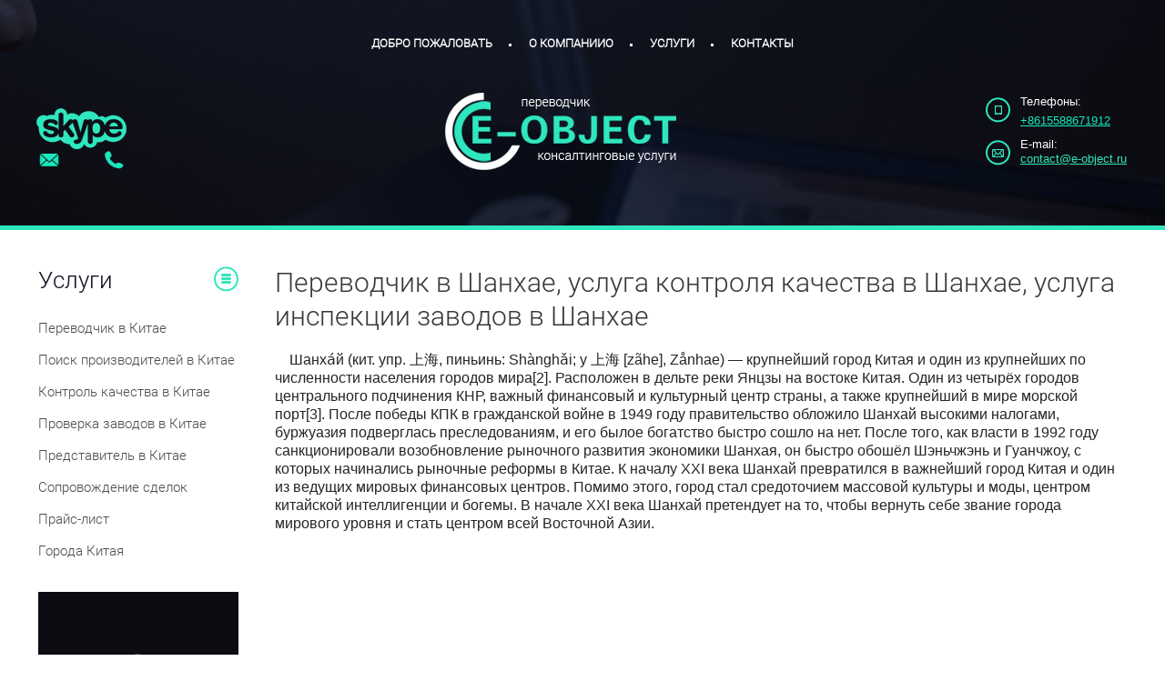

--- FILE ---
content_type: text/html; charset=utf-8
request_url: http://e-object.ru/perevodchik-v-shanhae
body_size: 5869
content:
<!doctype html>
<html lang="ru">
<head>
<link rel="icon" href="http://e-object.ru/favicon.ico" type="image/x-icon">
<link rel="shortcut icon" href="http://e-object.ru/favicon.ico" type="image/x-icon">
<meta charset="utf-8">
<meta name="robots" content="all"/>
<title>Переводчик в Шанхае | Услуга контроля качества в Шанхае | Услуга инспекции заводов в Шанхае</title>
<meta name="description" content="Компания &quot;e-Object&quot; предоставляет услугу переводчика в Шанхае, услугу контроля качества в Шанхае и услугу инспекции заводов в Шанхае">
<meta name="keywords" content="Переводчик в Шанхае | Услуга контроля качества в Шанхае | Услуга инспекции заводов в Шанхае">
<meta name="SKYPE_TOOLBAR" content="SKYPE_TOOLBAR_PARSER_COMPATIBLE">
<meta name='wmail-verification' content='c7ec037a05757883' />
<meta name="google-site-verification" content="scadn_dW9K_pMjWHktcnhyFlVzLpodGXDxGRXb1v8xI" />
<link rel="stylesheet" href="/g/css/styles_articles_tpl.css">
<link rel="stylesheet" href="/t/v495/images/css/styles.scss.css">
<script src="/g/libs/jquery/1.10.2/jquery.min.js"></script>

            <!-- 46b9544ffa2e5e73c3c971fe2ede35a5 -->
            <script src='/shared/s3/js/lang/ru.js'></script>
            <script src='/shared/s3/js/common.min.js'></script>
        <link rel='stylesheet' type='text/css' href='/shared/s3/css/calendar.css' /><link rel='stylesheet' type='text/css' href='/shared/highslide-4.1.13/highslide.min.css'/>
<script type='text/javascript' src='/shared/highslide-4.1.13/highslide-full.packed.js'></script>
<script type='text/javascript'>
hs.graphicsDir = '/shared/highslide-4.1.13/graphics/';
hs.outlineType = null;
hs.showCredits = false;
hs.lang={cssDirection:'ltr',loadingText:'Загрузка...',loadingTitle:'Кликните чтобы отменить',focusTitle:'Нажмите чтобы перенести вперёд',fullExpandTitle:'Увеличить',fullExpandText:'Полноэкранный',previousText:'Предыдущий',previousTitle:'Назад (стрелка влево)',nextText:'Далее',nextTitle:'Далее (стрелка вправо)',moveTitle:'Передвинуть',moveText:'Передвинуть',closeText:'Закрыть',closeTitle:'Закрыть (Esc)',resizeTitle:'Восстановить размер',playText:'Слайд-шоу',playTitle:'Слайд-шоу (пробел)',pauseText:'Пауза',pauseTitle:'Приостановить слайд-шоу (пробел)',number:'Изображение %1/%2',restoreTitle:'Нажмите чтобы посмотреть картинку, используйте мышь для перетаскивания. Используйте клавиши вперёд и назад'};</script>
<link rel="icon" href="/favicon.ico" type="image/x-icon">

<script src="/g/s3/misc/math/0.0.1/s3.math.js"></script>
<script src="/g/s3/misc/eventable/0.0.1/s3.eventable.js"></script>
<script src="/g/s3/menu/allin/0.0.2/s3.menu.allin.js"></script>
<script src="/t/v495/images/js/main.js"></script>
<!--[if lt IE 10]>
<script src="/g/libs/ie9-svg-gradient/0.0.1/ie9-svg-gradient.min.js"></script>
<script src="/g/libs/jquery-placeholder/2.0.7/jquery.placeholder.min.js"></script>
<script src="/g/libs/jquery-textshadow/0.0.1/jquery.textshadow.min.js"></script>
<script src="/g/s3/misc/ie/0.0.1/ie.js"></script>
<![endif]-->
<!--[if lt IE 9]>
<script src="/g/libs/html5shiv/html5.js"></script>
<![endif]-->
</head>
<body>
<div class="site-wrapper">
	<header role="banner" class="header clearfix">
				<nav class="menu-top-wrap">
                    <!--n.k.(293)-->
                    <ul class="menu-top"><li><a href="/" >Добро пожаловать</a></li><li><a href="/o-kompanii" >О компаниио</a></li><li><a href="javascript:void(0);" >Услуги</a><ul class="level-2"><li><a href="/perevodchik" >Переводчик в Китае</a><ul class="level-3"><li><a href="/perevodchik-na-vystavkah" >Переводчик на выставках</a></li></ul></li><li><a href="/poisk-proizvoditeley-v-kitae" >Поиск производителей в Китае</a></li><li><a href="/kontrol-kachestva-v-kitae" >Контроль качества в Китае</a></li><li><a href="/proverka-zavodov-v-kitae" >Проверка заводов в Китае</a></li><li><a href="/predstavitel-v-kitae" >Представитель в Китае</a></li><li><a href="/soprovozhdenie-sdelok" >Сопровождение сделок</a></li></ul></li><li><a href="/kontakty" >Контакты</a></li></ul>		</nav>
		
				<div class="contact_top">
			<div class="phone_top"><span>Телефоны:</span><p><span style="text-decoration: underline;"><span style="color: #17e8be;"><a href="skype:+8615588671912?call" onclick="return skypeCheck();"><span style="color: #17e8be; text-decoration: underline;">+8615588671912</span></a></span></span></p></div>
			<div class="email_top"><span>E-mail:</span><a href="mailto:contact@e-object.ru">contact@e-object.ru</a></div>
		</div>
						<div class="skype_bl"><p><a href="skype:heartitch?chat" onclick="return skypeCheck();"><img alt="Переводчик в Китае, Пекине, Шанхае, Циндао, Цзинань (Jinan) | Услуги в Китае | Поиск производителй, оборудования в Китае" height="23" src="/thumb/2/fS-3VAwah914VOEMdo9lTQ/r/d/%D0%A3%D1%81%D0%BB%D1%83%D0%B3%D0%B8_%D0%B2_%D0%9A%D0%B8%D1%82%D0%B0%D0%B5.png" title="" width="28" /></a>&nbsp; &nbsp; &nbsp; &nbsp; &nbsp; &nbsp;<a href="skype:heartitch" onclick="return skypeCheck();"><img alt="Переводчик в Китае, Пекине, Шанхае, Циндао, Цзинань (Jinan) | Услуги в Китае | Поиск производителй, оборудования в Китае" height="22" src="/thumb/2/NbXwEcoqSPknMK1RrzCLxw/r/d/%D0%9F%D0%B5%D1%80%D0%B5%D0%B2%D0%BE%D0%B4%D1%87%D0%B8%D0%BA_%D0%B2_%D0%9A%D0%B8%D1%82%D0%B0%D0%B5.png" title="" width="26" /></a></p></div>
		
		<div class="site_logo logo_inner">
			<a href="http://e-object.ru"><img src="/t/v495/images/mini_logo.png" alt=""></a>
		</div>
			</header><!-- .header-->
				<div class="content-wrapper clear-self content-wrapper_inner">
						<aside role="complementary" class="sidebar left">
                                                                    <div class="menu_title">Услуги</div>
                                    <ul class="menu-left"><li class="has-child"><a href="/perevodchik" >Переводчик в Китае</a><ul class="level-2"><li><a href="/perevodchik-na-vystavkah" >Переводчик на выставках</a></li></ul></li><li><a href="/poisk-proizvoditeley-v-kitae" >Поиск производителей в Китае</a></li><li><a href="/kontrol-kachestva-v-kitae" >Контроль качества в Китае</a></li><li><a href="/proverka-zavodov-v-kitae" >Проверка заводов в Китае</a></li><li><a href="/predstavitel-v-kitae" >Представитель в Китае</a></li><li><a href="/soprovozhdenie-sdelok" >Сопровождение сделок</a></li><li><a href="/prays" >Прайс-лист</a></li><li class="has-child opened"><a href="javascript:void(0);" >Города Китая</a><ul class="level-2"><li><a href="/perevodchik-v-pekine" >Пекин</a></li><li class="opened active"><a href="/perevodchik-v-shanhae" >Шанхай</a></li><li><a href="/perevodchik-v-guanchzhou" >Гуанчжоу</a></li><li class="has-child"><a href="/perevodchik-v-shandune" >Шаньдун</a><ul class="level-3"><li><a href="/perevodchik-v-cindao" >Циндао</a></li><li><a href="/perevodchik-v-czinan" >Цзинань</a></li><li><a href="/perevodchik-v-czinine-jining" >Цзинине (Jining)</a></li><li><a href="/perevodchik-v-cyuyfu-qufu" >Цюйфу (Qufu)</a></li></ul></li></ul></li></ul>                        
                                				
								<div class="edit_block">
					<div class="ed_bl_body"><p style="margin-left: -6px; margin-bottom: 20px; text-align: center;"><object height="153" width="230"><param name="flashvars" value="/d/perevodchikvkitaye.flv%26amp%3Bcontrolbar.position%3Dbottom%26amp%3Bautostart%3Dtrue%26amp%3Brepeat%3Dnone" />
  <param name="src" value="/shared/jwplayer/player.swf" />
  <param name="allowfullscreen" value="true" />
  <param name="wmode" value="transparent" />
  <param name="type" value="jwplayer" />
  <embed width="230" height="153" type="application/x-shockwave-flash" src="/shared/jwplayer/player.swf" flashvars="/d/perevodchikvkitaye.flv%26amp%3Bcontrolbar.position%3Dbottom%26amp%3Bautostart%3Dtrue%26amp%3Brepeat%3Dnone" allowfullscreen="allowfullscreen" wmode="transparent" />
  </object></p>
<p style="margin-left: -6px; margin-bottom: 20px; text-align: center;"><span>&nbsp;ВАШ ЭФФЕКТИВНЫЙ ПОМОЩНИК В&nbsp;</span><span>КИТАЕ</span></p></div>
				</div>
				
<div class="site-informers2"></div>
								<div class="site-informers"><center><a href="http://bankir.ru/" title="Курсы валют на Банкир.Ру"><img border="0" alt="Курсы валют на Банкир.Ру" src="http://bankir.ru/kurs/info/4?bg=26&fg=1&v0=000&v1=840&v2=156"></a></center></div>
				<script type="text/javascript" src="//vk.com/js/api/openapi.js?116"></script>
                
                <!-- VK Widget -->
                <div id="vk_groups"></div>
                <script type="text/javascript">
                VK.Widgets.Group("vk_groups", {mode: 2, width: "220", height: "400"}, 83053280);
                </script>
                ‍
			</aside> <!-- .sidebar-left -->
						<main role="main" class="main">
				<div class="content">
					<div class="content-inner">
						<h1>Переводчик в Шанхае, услуга контроля качества в Шанхае, услуга инспекции заводов в Шанхае</h1>
<p><span style="font-size: 12pt;">&nbsp; &nbsp; Шанха́й (кит. упр. 上海, пиньинь: Sh&agrave;nghǎi; у 上海 [z&atilde;he], Z&aring;nhae) &mdash; крупнейший город Китая и один из крупнейших по численности населения городов мира[2]. Расположен в дельте реки Янцзы на востоке Китая. Один из четырёх городов центрального подчинения КНР, важный финансовый и культурный центр страны, а также крупнейший в мире морской порт[3]. После победы КПК в гражданской войне в 1949 году правительство обложило Шанхай высокими налогами, буржуазия подверглась преследованиям, и его былое богатство быстро сошло на нет. После того, как власти в 1992 году санкционировали возобновление рыночного развития экономики Шанхая, он быстро обошёл Шэньчжэнь и Гуанчжоу, c которых начинались рыночные реформы в Китае. К началу XXI века Шанхай превратился в важнейший город Китая и один из ведущих мировых финансовых центров. Помимо этого, город стал средоточием массовой культуры и моды, центром китайской интеллигенции и богемы. В начале XXI века Шанхай претендует на то, чтобы вернуть себе звание города мирового уровня и стать центром всей Восточной Азии.</span></p>


                        <div>
                          <!-- Put this script tag to the <head> of your page -->
                          
                          <script type="text/javascript" src="//vk.com/js/api/openapi.js?116"></script>
                          
                          <script type="text/javascript">
                          VK.init({apiId: 4700057, onlyWidgets: true});
                          </script>
                          
                          <!-- Put this div tag to the place, where the Comments block will be -->
                          <div id="vk_comments"></div>
                          <script type="text/javascript">
                          VK.Widgets.Comments("vk_comments", {limit: 5, width: "665", attach: "*"});
                          </script>
                          ‍
                        </div>
                        
					</div> <!-- .content-inner -->
				</div> <!-- .content -->
			</main> <!-- .main -->
		</div> <!-- .content-wrapper -->	
</div> <!-- .site-wrapper -->
<footer role="contentinfo" class="footer clearfix footer_inner">
	<div class="site_name">Copyright  &copy; 2014 - 2026 e-Object</div>
		<div class="counters"><div style="display:none;">

<!--LiveInternet counter--><script type="text/javascript"><!--
document.write("<a href='//www.liveinternet.ru/click' "+
"target=_blank><img src='//counter.yadro.ru/hit?t52.1;r"+
escape(document.referrer)+((typeof(screen)=="undefined")?"":
";s"+screen.width+"*"+screen.height+"*"+(screen.colorDepth?
screen.colorDepth:screen.pixelDepth))+";u"+escape(document.URL)+
";"+Math.random()+
"' alt='' title='LiveInternet: показано число просмотров и"+
" посетителей за 24 часа' "+
"border='0' width='88' height='31'><\/a>")
//--></script><!--/LiveInternet-->

</div>
<!--__INFO2026-02-02 01:00:04INFO__-->
</div>
		<div class="go-up"><a href=""></a></div>
	</footer><!-- .footer -->
<!-- 979 -->
<script type="text/javascript">document.write('<script type="text/javascript" charset="utf-8" async="true" id="onicon_loader" src="http://cp.onicon.ru/js/simple_loader.js?site_id=54c1df5772d22cba428b4590&srv=2&' + (new Date).getTime() + '"></scr' + 'ipt>');</script>
<!-- assets.bottom -->
<!-- </noscript></script></style> -->
<script src="/my/s3/js/site.min.js?1770012864" ></script>
<script src="/my/s3/js/site/defender.min.js?1770012864" ></script>
<script src="https://cp.onicon.ru/loader/54c1df5772d22cba428b4590.js" data-auto async></script>
<script >/*<![CDATA[*/
var megacounter_key="e6d685c51a13a6e75a32486e8b7125df";
(function(d){
    var s = d.createElement("script");
    s.src = "//counter.megagroup.ru/loader.js?"+new Date().getTime();
    s.async = true;
    d.getElementsByTagName("head")[0].appendChild(s);
})(document);
/*]]>*/</script>
<script >/*<![CDATA[*/
$ite.start({"sid":909112,"vid":913255,"aid":1074517,"stid":4,"cp":21,"active":true,"domain":"e-object.ru","lang":"ru","trusted":false,"debug":false,"captcha":3});
/*]]>*/</script>
<!-- /assets.bottom -->
</body>
</html>

--- FILE ---
content_type: text/css
request_url: http://e-object.ru/t/v495/images/css/styles.scss.css
body_size: 4398
content:
@charset "utf-8";
@font-face {
  font-family: 'RL';
  src: url("/g/fonts/roboto/roboto-l.eot");
  src: url("/g/fonts/roboto/roboto-l.eot?#iefix") format("embedded-opentype"), url("/g/fonts/roboto/roboto-l.woff") format("woff"), url("/g/fonts/roboto/roboto-l.ttf") format("truetype"), url("/g/fonts/roboto/roboto-l.svg#RL") format("svg");
  font-weight: normal;
  font-style: normal; }

@font-face {
  font-family: 'RM';
  src: url("/g/fonts/roboto/roboto-m.eot");
  src: url("/g/fonts/roboto/roboto-m.eot?#iefix") format("embedded-opentype"), url("/g/fonts/roboto/roboto-m.woff") format("woff"), url("/g/fonts/roboto/roboto-m.ttf") format("truetype"), url("/g/fonts/roboto/roboto-m.svg#RM") format("svg");
  font-weight: normal;
  font-style: normal; }

@font-face {
  font-family: 'RT';
  src: url("/g/fonts/roboto/roboto-t.eot");
  src: url("/g/fonts/roboto/roboto-t.eot?#iefix") format("embedded-opentype"), url("/g/fonts/roboto/roboto-t.woff") format("woff"), url("/g/fonts/roboto/roboto-t.ttf") format("truetype"), url("/g/fonts/roboto/roboto-t.svg#RT") format("svg");
  font-weight: normal;
  font-style: normal; }

html {
  overflow-y: scroll;
  font-family: sans-serif;
  -ms-text-size-adjust: 100%;
  -webkit-text-size-adjust: 100%; }

body {
  margin: 0; }

article, aside, details, figcaption, figure, footer, header, hgroup, main, nav, section, summary {
  display: block; }

audio, canvas, progress, video {
  display: inline-block;
  vertical-align: baseline; }

audio:not([controls]) {
  display: none;
  height: 0; }

[hidden], template {
  display: none; }

a {
  background: transparent; }

a:active, a:hover {
  outline: 0; }

abbr[title] {
  border-bottom: 1px dotted; }

b, strong {
  font-weight: bold; }

dfn {
  font-style: italic; }

h1 {
  margin: 0.67em 0;
  font-size: 2em; }

mark {
  background: #ff0;
  color: #000; }

small {
  font-size: 80%; }

sub, sup {
  position: relative;
  vertical-align: baseline;
  font-size: 75%;
  line-height: 0; }

sup {
  top: -0.5em; }

sub {
  bottom: -0.25em; }

img {
  border: 0; }

svg:not(:root) {
  overflow: hidden; }

figure {
  margin: 1em 40px; }

hr {
  -moz-box-sizing: content-box;
  box-sizing: content-box;
  height: 0; }

pre {
  overflow: auto; }

code, kbd, pre, samp {
  font-size: 1em;
  font-family: monospace, monospace; }

button, input, optgroup, select, textarea {
  margin: 0;
  color: inherit;
  font: inherit; }

button {
  overflow: visible; }

button, select {
  text-transform: none; }

button, html input[type="button"], input[type="reset"], input[type="submit"] {
  cursor: pointer;
  -webkit-appearance: button; }

button[disabled], html input[disabled] {
  cursor: default; }

button::-moz-focus-inner, input::-moz-focus-inner {
  padding: 0;
  border: 0; }

input {
  line-height: normal; }

input[type="checkbox"], input[type="radio"] {
  box-sizing: border-box;
  padding: 0; }

input[type="number"]::-webkit-inner-spin-button, input[type="number"]::-webkit-outer-spin-button {
  height: auto; }

input[type="search"] {
  -webkit-box-sizing: content-box;
  -moz-box-sizing: content-box;
  box-sizing: content-box;
  -webkit-appearance: textfield; }

input[type="search"]::-webkit-search-cancel-button, input[type="search"]::-webkit-search-decoration {
  -webkit-appearance: none; }

fieldset {
  margin: 0 2px;
  padding: 0.35em 0.625em 0.75em;
  border: 1px solid #c0c0c0; }

legend {
  padding: 0;
  border: 0; }

textarea {
  overflow: auto; }

optgroup {
  font-weight: bold; }

table {
  border-spacing: 0;
  border-collapse: collapse; }

td, th {
  padding: 0; }

@media print {
  * {
    background: transparent !important;
    color: #000 !important;
    box-shadow: none !important;
    text-shadow: none !important; }

  a, a:visited {
    text-decoration: underline; }

  a[href]:after {
    content: " (" attr(href) ")"; }

  abbr[title]:after {
    content: " (" attr(title) ")"; }

  pre, blockquote {
    border: 1px solid #999;
    page-break-inside: avoid; }

  thead {
    display: table-header-group; }

  tr, img {
    page-break-inside: avoid; }

  img {
    max-width: 100% !important; }

  @page {
    margin: 0.5cm; }

  p, h2, h3 {
    orphans: 3;
    widows: 3; }

  h2, h3 {
    page-break-after: avoid; } }

.hide {
  display: none; }

.show {
  display: block; }

.invisible {
  visibility: hidden; }

.visible {
  visibility: visible; }

.reset-indents {
  padding: 0;
  margin: 0; }

.reset-font {
  line-height: 0;
  font-size: 0; }

.clear-list {
  list-style: none;
  padding: 0;
  margin: 0; }

.clearfix:before, .clearfix:after {
  display: table;
  content: "";
  line-height: 0;
  font-size: 0; }
  .clearfix:after {
    clear: both; }

.clear {
  visibility: hidden;
  clear: both;
  height: 0;
  font-size: 1px;
  line-height: 0; }

.clear-self:after {
  display: block;
  visibility: hidden;
  clear: both;
  height: 0;
  content: ''; }

.thumb, .YMaps, .ymaps-map {
  color: #000; }

.table {
  display: table; }
  .table .tr {
    display: table-row; }
    .table .tr .td {
      display: table-cell; }

.table0, .table1, .table2 {
  border-collapse: collapse; }
  .table0 td, .table1 td, .table2 td {
    padding: 0.5em; }

.table1, .table2 {
  border: 1px solid #afafaf; }
  .table1 td, .table2 td, .table1 th, .table2 th {
    border: 1px solid #afafaf; }

.table2 th {
  padding: 0.5em;
  color: #fff;
  background: #f00; }

html, body {
  height: 100%; }

body {
  position: relative;
  min-width: 980px;
  text-align: left;
  color: #252525;
  background: #fff;
  font-family: Arial, Helvetica, sans-serif;
  font-size: 14px;
  line-height: 1.25; }

h1, h2, h3, h4, h5, h6 {
  color: #373737;
  font-family: 'RL';
  font-weight: normal;
  font-style: normal; }

h1 {
  margin-top: 0;
  font-size: 30px; }

h2 {
  font-size: 27px; }

h3 {
  font-size: 23px; }

h4 {
  font-size: 20px; }

h5 {
  font-size: 15px; }

h6 {
  font-size: 12px; }

h5, h6 {
  font-weight: bold; }

a {
  text-decoration: underline;
  color: #328ab8; }

a:hover {
  text-decoration: none; }

a img {
  border-color: #252525; }

.site-path {
  margin-bottom: 10px;
  white-space: pre-wrap;
  line-height: 1; }

.header a img, .sidebar a img, .footer a img {
  border: none; }

.header p, .sidebar p, .footer p {
  margin: 0; }

.site-wrapper {
  width: 100%;
  position: relative;
  min-height: 100%;
  margin: 0 auto -46px;
  background: url(../main_bg.jpg) 50% 0 no-repeat;
  background-size: cover; }

.clear-footer {
  height: 123px;
  clear: both; }

.clear {
  font-size: 0;
  line-height: 0;
  clear: both; }

.contact_top {
  float: right;
  margin: 46px 42px 0 0; }
  .contact_top .phone_top {
    padding: 0 0 0 38px;
    background: url(../phone_icon.png) 0 6px no-repeat;
    font-size: 16px;
    color: #fff;
    line-height: 21px;
    margin-bottom: 8px; }
    .contact_top .phone_top span {
      font-size: 13px;
      display: block; }
  .contact_top .email_top {
    font-size: 13px;
    color: #fff;
    padding: 0 0 0 38px;
    background: url(../email.png) 0 3px no-repeat; }
    .contact_top .email_top span {
      display: block; }
    .contact_top .email_top a {
      color: #2fe7be; }

.skype_bl {
  width: 99px;
  padding-top: 45px;
  background: url(../skype.png) 0 0 no-repeat;
  float: left;
  margin: 64px 0 0 40px; }

.site_logo {
  width: 302px;
  margin: 0 auto;
  padding: 157px 0 0; }
  .site_logo a {
    display: block;
    font-size: 0; }

.logo_inner {
  padding: 47px 0 60px; }

.slogan {
  text-align: center;
  padding: 79px 0 0;
  font-size: 30px;
  color: #fff;
  font-family: 'RL';
  text-transform: uppercase; }
  .slogan span {
    color: #2fe7be; }

.top_block {
  padding: 103px 0 213px;
  font-size: 0;
  text-align: center; }
  .top_block .n_block {
    display: inline-block;
    vertical-align: top;
    margin: 0 10px;
    width: 220px; }
    .top_block .n_block .n_img {
      margin-bottom: 43px;
      display: inline-block;
      border: 4px solid #2fe7be;
      -webkit-border-radius : 50%;
      -moz-border-radius : 50%;
      -ms-border-radius : 50%;
      -o-border-radius : 50%;
      border-radius : 50%;
      overflow: hidden; }
    .top_block .n_block .n_title {
      font-family: 'RM';
      font-size: 15px;
      color: #2fe7be;
      margin-bottom: 11px;
      padding: 0 10px; }
    .top_block .n_block ul li {
      font-size: 15px;
      color: #fff;
      font-family: 'RL';
      line-height: 20px; }

.n_title a {
  color: #2fe7be;
  text-decoration: none; }

.n_title a:hover {
  color: #2fe7be;
  text-decoration: underline; }

.top_block .n_block ul li a {
  color: #fff;
  text-decoration: none; }

.top_block .n_block ul li a:hover {
  color: #fff;
  text-decoration: underline; }

.content-wrapper {
  position: relative;
  min-height: 0; }

.content-wrapper_inner {
  background-color: #fff;
  padding: 39px 42px 120px;
  border-top: 5px solid #2fe7be; }

.main {
  float: left;
  width: 100%; }

.content-inner {
  padding: 0; }

.news_name {
  color: #373737;
  font-size: 26px;
  padding: 12px 0;
  margin-bottom: 20px;
  font-family: 'RL'; }
  .news_name .all_news {
    font-size: 13px;
    color: #22cca6;
    text-decoration: none;
    float: right; }

.news_wrap {
  display: table;
  width: 100%;
  padding-left: 4px;
  table-layout: fixed; }
  .news_wrap .news_body {
    display: table-cell;
    padding-right: 25px;
    vertical-align: top; }
    .news_wrap .news_body .n_news {
      margin: 0 0 0 78px;
      padding-top: 7px; }
      .news_wrap .news_body .n_news .news_title {
        margin-bottom: 9px;
        font-size: 14px;
        text-decoration: none;
        color: #22cca6; }
      .news_wrap .news_body .n_news .news_note {
        color: #6d6d6d;
        font-size: 13px;
        margin-bottom: 6px; }
      .news_wrap .news_body .n_news .more {
        text-decoration: none;
        color: #22cca6;
        font-size: 13px; }
    .news_wrap .news_body .news_date {
      text-align: center;
      display: block;
      float: left;
      font-size: 13px;
      color: #6d6d6d;
      margin-right: 19px; }
      .news_wrap .news_body .news_date span {
        display: block;
        width: 60px;
        height: 60px;
        -webkit-border-radius : 50%;
        -moz-border-radius : 50%;
        -ms-border-radius : 50%;
        -o-border-radius : 50%;
        border-radius : 50%;
        line-height: 60px;
        color: #fff;
        font-family: 'Rl';
        font-size: 30px;
        background-color: #2fe7be;
        margin-bottom: 8px; }

.sidebar {
  position: relative; }

.sidebar.left {
  float: left;
  width: 220px;
  margin-right: -100%; }

.sidebar.left ~ .main > .content {
  margin-left: 260px; }

.menu_title {
  color: #0e121e;
  font-size: 26px;
  font-family: 'RL';
  background: url(../menu_title.png) 100% 1px no-repeat;
  margin-bottom: 22px; }

.edit_block {
  background-color: #0b0d12;
  font-family: 'RL';
  margin-bottom: 40px; }
  .edit_block .ed_bl_title {
    font-size: 18px;
    color: #fff; }
  .edit_block .ed_bl_body {
    font-size: 13px;
    color: #fff; }

.sidebar.right {
  float: right;
  width: 0;
  margin-left: 0; }

.sidebar.right ~ .main > .content {
  margin-right: 0; }

.footer {
  position: relative;
  background-color: rgba(0, 0, 0, .8);
  padding-bottom: 16px; }

.footer_inner {
  background: url(../footer_inner.png) 50% 100% no-repeat #000; }

.site_copyright {
  float: right;
  margin: 15px 43px 0 0;
  color: #fff;
  font-size: 12px; }
  .site_copyright a {
    color: #2fe7be; }
  .site_copyright span {
    font-size: 12px !important; }

.site_name {
  color: #fff;
  font-size: 12px;
  font-family: 'RT';
  float: left;
  margin: 14px 0 0 42px; }

.counters {
  text-align: center;
  padding-top: 15px; }

.go-up {
  position: absolute;
  right: 43px;
  top: -90px; }
  .go-up a {
    display: block;
    width: 50px;
    height: 50px;
    background: url(../up.png) 0 0 no-repeat; }

.menu-top {
  margin: 0;
  padding: 0;
  font-family: 'RL', Arial, Helvetica, sans-serif;
  text-align: center; }
  .menu-top, .menu-top ul {
    list-style: none;
    font-size: 0;
    line-height: 0; }
  .menu-top > li {
    display: inline-block;
    vertical-align: top;
    padding: 0; }
    .menu-top > li:first-child a:before {
      display: none; }
    .menu-top > li > a {
      margin: 40px 20px 0;
      display: block;
      font-size: 13px;
      line-height: 15px;
      font-weight: bold;
      color: #fff;
      text-decoration: none;
      text-transform: uppercase;
      position: relative;
      -webkit-transition: all 0.4s;
      -moz-transition: all 0.4s;
      -o-transition: all 0.4s;
      -ms-transition: all 0.4s;
      transition: all 0.4s; }
      .menu-top > li > a:after, .menu-top > li > a:before {
        position: absolute;
        content: ''; }
      .menu-top > li > a:after {
        background-color: #2fe7be;
        top: -43px;
        width: 100%;
        left: 0;
        height: 3px;
        -webkit-transition: all 0.4s;
        -moz-transition: all 0.4s;
        -o-transition: all 0.4s;
        -ms-transition: all 0.4s;
        transition: all 0.4s; }
      .menu-top > li > a:before {
        background-color: #fff;
        top: 50%;
        width: 3px;
        left: -22px;
        height: 3px; }
    .menu-top > li > a:hover, .menu-top > li.over > a, .menu-top > li.active > a {
      color: #2fe7be; }
      .menu-top > li > a:hover:after, .menu-top > li.over > a:after, .menu-top > li.active > a:after {
        top: -40px; }
  .menu-top ul {
    display: none;
    position: absolute;
    z-index: 100;
    width: 180px;
    margin: 8px 0 0 10px;
    padding: 0;
    background: #0c0d12;
    text-align: left;
    box-shadow: 0 0 1px #2fe7be; }
    .menu-top ul ul {
      margin: 0 0 0 2px; }
    .menu-top ul li a {
      display: block;
      padding: 3px 10px;
      font-size: 12px;
      font-weight: bold;
      line-height: normal;
      color: #fff;
      text-decoration: none;
      -webkit-transition: all 0.4s;
      -moz-transition: all 0.4s;
      -o-transition: all 0.4s;
      -ms-transition: all 0.4s;
      transition: all 0.4s; }
      .menu-top ul li > a:hover, .menu-top ul li.over > a {
        color: #2fe7be; }

.menu-left {
  margin: 0 0 30px;
  padding: 0;
  font-family: 'RL', Arial, Helvetica, sans-serif; }
  .menu-left, .menu-left ul {
    list-style: none;
    font-size: 0;
    line-height: 0; }
  .menu-left > li > a {
    display: block;
    padding: 6px 0;
    margin-bottom: 5px;
    line-height: normal;
    font-size: 15px;
    color: #4a4a4a;
    text-decoration: none;
    position: relative;
    -webkit-transition: all 0.4s;
    -moz-transition: all 0.4s;
    -o-transition: all 0.4s;
    -ms-transition: all 0.4s;
    transition: all 0.4s; }
    .menu-left > li > a:after {
      content: '';
      position: absolute;
      top: 0;
      bottom: 0;
      left: -47px;
      width: 5px;
      background-color: #2fe7be;
      -webkit-transition: all 0.4s;
      -moz-transition: all 0.4s;
      -o-transition: all 0.4s;
      -ms-transition: all 0.4s;
      transition: all 0.4s; }
    .menu-left > li > a:hover, .menu-left > li.over > a {
      padding-left: 21px; }
    .menu-left > li > a:hover:after, .menu-left > li.over > a:after {
      left: 0; }
    .menu-left > li.has-child > a:hover, .menu-left > li.has-child.over > a {
      background-color: #2bd8b1;
      color: #fff;
      padding-left: 21px; }
  .menu-left ul {
    display: none;
    position: absolute;
    z-index: 100;
    width: 200px;
    margin: 0 0 0 1px;
    padding: 0;
    background: #2bd8b1; }
    .menu-left ul li > a {
      display: block;
      padding: 5px 15px;
      line-height: normal;
      font-size: 12px;
      color: #fff;
      text-decoration: none;
      -webkit-transition: all 0.4s;
      -moz-transition: all 0.4s;
      -o-transition: all 0.4s;
      -ms-transition: all 0.4s;
      transition: all 0.4s; }
    .menu-left ul li > a:hover, .menu-left ul li.over > a {
      background-color: #2fe7be; }

.site-informers2 {
  text-align: center;
  margin: 0 0 20px; }


--- FILE ---
content_type: application/javascript
request_url: http://e-object.ru/t/v495/images/js/main.js
body_size: 281
content:
$(function() {

    $('.go-up a').click(function() {
        $('body,html').animate({
            scrollTop: 0
        },
        800);
        return false;
    });

    $('.menu-top').s3MenuAllIn({
        type: 'bottom',
        activeClass: 'over',
        activateTimeout: 400,
        showTime: 400,
        hideTime: 400,
        showFn: $.fn.fadeIn,
        hideFn: $.fn.fadeOut
    });

    $('.menu-left').s3MenuAllIn({
        type: 'right',
        activeClass: 'over',
        activateTimeout: 400,
        showTime: 200,
        hideTime: 200,
        showFn: $.fn.fadeIn,
        hideFn: $.fn.fadeOut
    });

});

--- FILE ---
content_type: text/javascript
request_url: http://counter.megagroup.ru/e6d685c51a13a6e75a32486e8b7125df.js?r=&s=1280*720*24&u=http%3A%2F%2Fe-object.ru%2Fperevodchik-v-shanhae&t=%D0%9F%D0%B5%D1%80%D0%B5%D0%B2%D0%BE%D0%B4%D1%87%D0%B8%D0%BA%20%D0%B2%20%D0%A8%D0%B0%D0%BD%D1%85%D0%B0%D0%B5%20%7C%20%D0%A3%D1%81%D0%BB%D1%83%D0%B3%D0%B0%20%D0%BA%D0%BE%D0%BD%D1%82%D1%80%D0%BE%D0%BB%D1%8F%20%D0%BA%D0%B0%D1%87%D0%B5%D1%81%D1%82%D0%B2%D0%B0%20%D0%B2%20%D0%A8%D0%B0%D0%BD%D1%85%D0%B0%D0%B5%20%7C%20%D0%A3%D1%81%D0%BB%D1%83%D0%B3%D0%B0%20%D0%B8%D0%BD%D1%81%D0%BF%D0%B5%D0%BA%D1%86%D0%B8%D0%B8%20%D0%B7%D0%B0%D0%B2%D0%BE%D0%B4&fv=0,0&en=1&rld=0&fr=0&callback=_sntnl1770018064907&1770018064907
body_size: 204
content:
//:1
_sntnl1770018064907({date:"Mon, 02 Feb 2026 07:41:05 GMT", res:"1"})